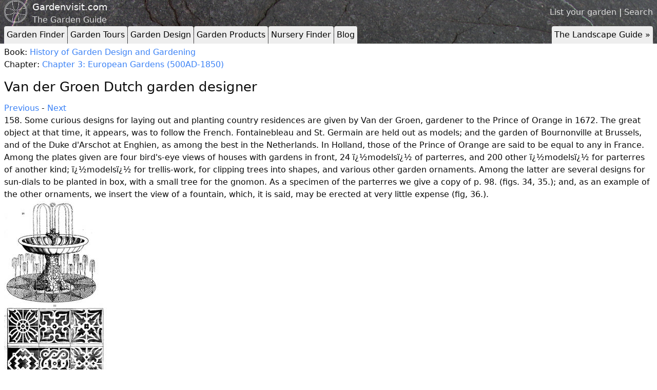

--- FILE ---
content_type: text/html; charset=utf-8
request_url: https://www.gardenvisit.com/book/history_of_garden_design_and_gardening/chapter_3_european_gardens_(500ad-1850)/van_der_groen_dutch_garden_designer
body_size: 10924
content:




<!DOCTYPE html>
<html lang="en">
<head>
  <title>History of Garden Design and Gardening Chapter 3: European Gardens (500AD-1850) Van der Groen Dutch garden designer</title>
  <link rel="icon" type="image/x-icon" href="/favicon.ico" />
  <meta charset="utf-8"></meta>
    

    <link rel="stylesheet" href="/assets/tailwind-7e396d7428429f0c1ff6115fa4c80e69254d7b74fdee0be08c99871242bd6cd1.css" />
    <link rel="stylesheet" href="/assets/application-2ec4f218ea5b8ad78c9b050c32ee305f851b60b1ae174b4b9db0f5e32f9fa420.css" />
    <script type="importmap" data-turbo-track="reload">{
  "imports": {
    "application": "/assets/application-3897b39d0f7fe7e947af9b84a1e1304bb30eb1dadb983104797d0a5e26a08736.js"
  }
}</script>
<link rel="modulepreload" href="/assets/application-3897b39d0f7fe7e947af9b84a1e1304bb30eb1dadb983104797d0a5e26a08736.js">
<script src="/assets/es-module-shims.min-6982885c6ce151b17d1d2841985042ce58e1b94af5dc14ab8268b3d02e7de3d6.js" async="async" data-turbo-track="reload"></script>
<script type="module">import "application"</script>

  
  <meta name="csrf-param" content="authenticity_token" />
<meta name="csrf-token" content="ed57uLmvyjn5Po97h5UBOkWr0hHaHHDQ_PwTMM-QVxttbvQ8_OeA9R8WBkBtbOwplEytMTY5IF7Kty-9aAP7kA" />
  <meta name="viewport" content="width=device-width, initial-scale=1.0">
</head>
<body>
  <script>
    (function(i,s,o,g,r,a,m){i['GoogleAnalyticsObject']=r;i[r]=i[r]||function(){
    (i[r].q=i[r].q||[]).push(arguments)},i[r].l=1*new Date();a=s.createElement(o),
    m=s.getElementsByTagName(o)[0];a.async=1;a.src=g;m.parentNode.insertBefore(a,m)
    })(window,document,'script','//www.google-analytics.com/analytics.js','ga');

    ga('create', 'UA-20437492-1', 'auto');
    ga('send', 'pageview');
  </script>

    <div class="container mx-auto px-2 ad-header">
    <div style="clear:both;"></div>
  </div>


  <header style="background-image: url('/assets/rock_texture-b19097a2eb9f92a5786e07b8a07d2d60171cf06ace292ba6f3d62b60d3e6a9d3.jpg');">
    <div class="container mx-auto px-2">

      <div class="site-header__top-right">
        <a href="/account/gardens/new">List your garden</a> | <a href="/search">Search</a>
      </div>

      <div class="identity">
        <img class="identity__logo" src="/assets/logo-aea7b2ac3f088060f28baf4237e98aa6dbb495fe27bdfb485551bf848b21ebc6.png" />
        <a class="identity__title" href="/">Gardenvisit.com</a>
        <span class="identity__subtitle">The Garden Guide</span>
      </div>

        <div class="tabs">
    <div class="toptabs">
      <ul>
        <li><a href="/gardens" rel="">Garden Finder</a></li>
        <li><a href="/garden_tours" rel="">Garden Tours</a></li>
        <li><a href="/garden_design" rel="">Garden Design</a></li>
        <li><a href="/garden_products" rel="">Garden Products</a></li>
        <li><a href="/nurseries" rel="">Nursery Finder</a></li>
        <li><a href="/blog" rel="">Blog</a></li>
        <li class="right desktop"><a href="/landscape_architecture" rel="">The Landscape Guide &raquo;</a></li>
      </ul>
    </div>
    <div style="clear:both;"></div>

    <div class="topsubtabs">
      <ul>
        <li><a href="/gardens/in/england" rel="">England</a></li>
        <li><a href="/gardens/in/scotland" rel="">Scotland</a></li>
        <li><a href="/gardens/in/france" rel="">France</a></li>
        <li><a href="/gardens/in/holland" rel="">Holland</a></li>
        <li><a href="/gardens/in/germany" rel="">Germany</a></li>
        <li><a href="/gardens/in/italy" rel="">Italy</a></li>
        <li><a href="/gardens/in/spain" rel="">Spain</a></li>
        <li><a href="/gardens/in/portugal" rel="">Portugal</a></li>
        <li><a href="/gardens/in/usa" rel="">USA</a></li>
        <li><a href="/gardens/in/china" rel="">China</a></li>
        <li><a href="/gardens/in/japan" rel="">Japan</a></li>
        <li><a href="/gardens/in/india" rel="">India</a></li>
        <li><a href="/gardens/in/iran" rel="">Iran</a></li>
        <li><a href="/garden_landscape_finder/garden_visiting_advice" rel="">Advice</a></li>
        <li class="hide"><a href="/gardens">Gardens</a></li>
        <div style="clear:both;"></div>
      </ul>
      <ul>
        <li><a href="/garden_tours/in/england" rel="">England</a></li>
        <li><a href="/garden_tours/in/scotland" rel="">Scotland</a></li>
        <li><a href="/garden_tours/in/france" rel="">France</a></li>
        <li><a href="/garden_tours/in/holland" rel="">Holland</a></li>
        <li><a href="/garden_tours/in/germany" rel="">Germany</a></li>
        <li><a href="/garden_tours/in/italy" rel="">Italy</a></li>
        <li><a href="/garden_tours/in/spain" rel="">Spain</a></li>
        <li><a href="/garden_tours/in/portugal" rel="">Portugal</a></li>
        <li><a href="/garden_tours/in/usa" rel="">USA</a></li>
        <li><a href="/garden_tours/in/china" rel="">China</a></li>
        <li><a href="/garden_tours/in/japan" rel="">Japan</a></li>
        <li><a href="/garden_tours/in/india" rel="">India</a></li>
        <li><a href="/garden_tours/in/iran" rel="">Iran</a></li>
        <li><a href="/garden_tours/garden_travel" rel="">Advice</a></li>
        <li class="hide"><a href="/garden_tours">Garden Tours</a></li>
        <div style="clear:both;"></div>
      </ul>
      <ul>
        <li><a href="/garden_products/water" rel="">Water</a></li>
        <li><a href="/garden_products/lighting_outdoor" rel="">Lighting</a></li>
        <li><a href="/garden_products/furniture_outdoor" rel="">Furniture</a></li>
        <li><a href="/garden_products/garden_ornaments" rel="">Ornaments</a></li>
        <li><a href="/garden_products/garden_security" rel="">Security</a></li>
        <li><a href="/garden_products/materials_garden_landscape" rel="">Materials</a></li>
        <li><a href="/garden_products/structures_shed_building" rel="">Structures</a></li>
        <li><a href="/garden_products/accessories_garden" rel="">Accessories</a></li>
        <li><a href="/garden_products/garden_tools" rel="">Tools</a></li>
        <li><a href="/garden_products/cad_computer_aided_design" rel="">CAD</a></li>
        <li><a href="/garden_products/planting" rel="">Planting</a></li>
        <li><a href="/garden_products/sustainable_design" rel="">Sustainability</a></li>
        <li class="hide"><a href="/garden_products">Garden Products</a></li>
        <div style="clear:both;"></div>
      </ul>
      <ul>
        <li><a href="/nurseries/in/england" rel="">England</a></li>
        <li><a href="/nurseries/in/scotland" rel="">Scotland</a></li>
        <li><a href="/nurseries/in/wales" rel="">Wales</a></li>
        <li><a href="/nurseries/mail_order" rel="">Mail Order</a></li>
        <li class="hide"><a href="/nurseries">Nurseries</a></li>
        <div style="clear:both;"></div>
      </ul>
    </div>
  </div>

      <script type="text/javascript">
        var pathname = window.location.pathname;
        $('.topsubtabs a').each(function(){
          if(pathname.startsWith($(this).attr('href')) && pathname!='/'){
            $(this).parents('ul').show();
          }
          if($(this).attr('href') == pathname){
            $(this).parents('li').addClass('current');
          }
        });
      </script>
    </div>
  </header>
  <div style="clear:both;"></div>

  <div class="container mx-auto px-2">



    

<div class="book_paragraph">
  <div class="crumbs">
  </div>

  <p>
    Book: <a href="/book/history_of_garden_design_and_gardening">History of Garden Design and Gardening</a><br />
    Chapter: <a href="/book/history_of_garden_design_and_gardening/chapter_3_european_gardens_(500ad-1850)">Chapter 3: European Gardens (500AD-1850)</a>
  </p>
  <h1>Van der Groen Dutch garden designer</h1>

  <p>
    <a href="/book/history_of_garden_design_and_gardening/chapter_3_european_gardens_(500ad-1850)/hague_palace_gardens">Previous</a>
     -
    <a href="/book/history_of_garden_design_and_gardening/chapter_3_european_gardens_(500ad-1850)/utrecht_garden_design">Next</a>
  </p>

  <div class="row">
    <div class="col-sm-12">
      158. Some curious designs for laying out and planting country residences are given by Van der Groen, gardener to the Prince of Orange in 1672. The great object at that time, it appears, was to follow the French. Fontainebleau and St. Germain are held out as models; and the garden of Bournonville at Brussels, and of the Duke d'Arschot at Enghien, as among the best in the Netherlands. In Holland, those of the Prince of Orange are said to be equal to any in France. Among the plates given are four bird's-eye views of houses with gardens in front, 24 ï¿½modelsï¿½ of parterres, and 200 other ï¿½modelsï¿½ for parterres of another kind; ï¿½modelsï¿½ for trellis-work, for clipping trees into shapes, and various other garden ornaments. Among the latter are several designs for sun-dials to be planted in box, with a small tree for the gnomon. As a specimen of the parterres we give a copy of p. 98. (figs. 34, 35.); and, as an example of the other ornaments, we insert the view of a fountain, which, it is said, may be erected at very little expense (fig, 36.).

        <img src="https://images-production.gardenvisit.com/uploads/images/8458/gardening_encyclopedia_158_36_medium.jpg" />
        <img src="https://images-production.gardenvisit.com/uploads/images/8457/gardening_encyclopedia_158_35_medium.jpg" />
        <img src="https://images-production.gardenvisit.com/uploads/images/8456/gardening_encyclopedia_158_34_medium.jpg" />
    </div>
  </div>
</div>

  </div>

  <div class="container mx-auto px-2">
  <hr>
  <footer>
    <p>
      
      <a href="/about">about</a> |
      <a rel="nofollow" href="/copyright">copyright</a> |
      <a rel="nofollow" href="/privacy_policy">privacy policy</a> |
      <a href="/links">links</a> |
      <a href="/faq">faq</a> |
      <a rel="nofollow" href="/sitemap">sitemap</a> |
      <a rel="nofollow" href="/faq/banner_advertising">banner advertising</a> |
      <a href="/account/gardens/new">list a garden</a> |
      <a rel="nofollow" href="/contact">contact gardenvisit</a> |
      <a href="/users/sign_in">login</a> |
      <form class="button_to" method="post" action="/users/sign_out"><input type="hidden" name="_method" value="delete" autocomplete="off" /><button type="submit">logout</button><input type="hidden" name="authenticity_token" value="ehBKuXBm_MuEj1G9iMWvAzWS85RxxttYrJm6LnHJHhUTmRVhm_5daF6Ig6x7j7i6bGx71gdeI08kiUVw3s5Bhg" autocomplete="off" /></form>
    </p>
      <p>
    <a href="/history_theory">History &amp; Theory</a> | 
    <a href="/landscape_architecture">Landscape Architecture</a>
  </p>

    <p class="small">&copy; Gardenvisit 2026. All rights reserved.</p>
    <p class="small">Nightingale Garden Company Limited, Company Registered Number: 06549733, Registered in England and Wales.</p>
  </footer>
</div>


  <script type="text/javascript"
    src="https://maps.googleapis.com/maps/api/js?key=AIzaSyA4l086hmtvXkLn-pAzWqXnRCgKog1gHyE&sensor=false">
  </script>
  <script type="text/javascript">
    var _mfq = _mfq || [];
      (function() {
        var mf = document.createElement("script");
        mf.type = "text/javascript"; mf.async = true;
        mf.src = "//cdn.mouseflow.com/projects/42eabe9c-fcf9-4a13-bc3b-4af185a988aa.js";
        document.getElementsByTagName("head")[0].appendChild(mf);
      })();
  </script>
</body>
</html>

